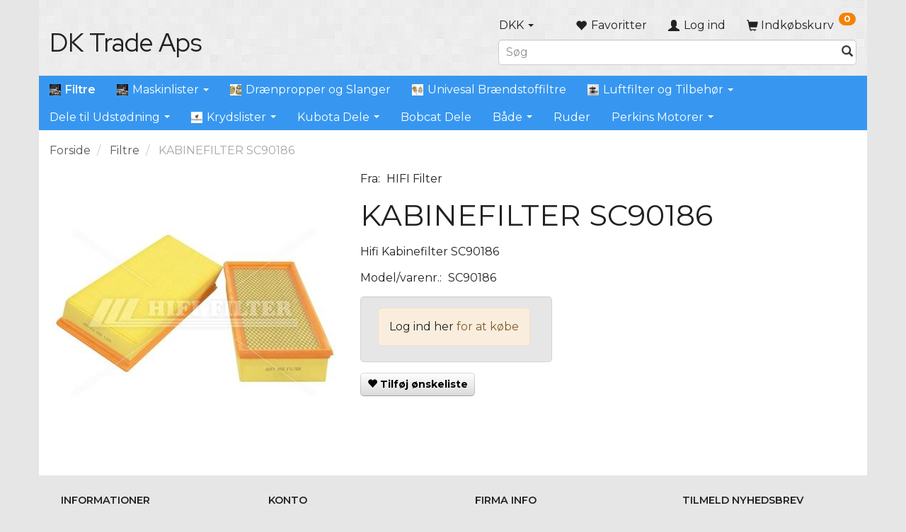

--- FILE ---
content_type: text/html; charset=UTF-8
request_url: https://dktrade.dk/filtre-85/kabinefilter-sc90186-p963
body_size: 20733
content:
<!doctype html>
<html class="no-js  "
	lang="da"
>
<head>
			<title>KABINEFILTER SC90186</title>
		<meta charset="utf-8">
		<meta http-equiv="X-UA-Compatible" content="IE=edge">
				<meta name="description" content="">
				<meta name="keywords" content="SC90186">
		<meta name="viewport" content="width=device-width, initial-scale=1">
											
	<meta property="og:site_name" content="DK Trade Aps">
	<meta property="og:type" content="product">
	<meta property="og:title" content="KABINEFILTER SC90186">
	<meta property="og:url" content="https://dktrade.dk/filtre-85/kabinefilter-sc90186-p963">
	<meta property="og:image" content="https://dktrade.dk/media/cache/fb_image_thumb/product-images/96/3/SC901861482413352.1152.jpg?1482413352">
	<meta property="og:description" content="Hifi Kabinefilter SC90186">
					<link rel="alternate" hreflang="x-default" href="https://dktrade.dk/filtre-85/kabinefilter-sc90186-p963">
			<link rel="alternate" hreflang="da-dk" href="https://dktrade.dk/filtre-85/kabinefilter-sc90186-p963">
		
	<link rel="apple-touch-icon" href="/apple-touch-icon.png?v=490958596">
	<link rel="icon" href="/favicon.ico?v=1060781156">

			<noscript>
	<style>
		.mm-inner .dropup,
		.mm-inner .dropdown {
			position: relative !important;
		}

		.dropdown:hover > .dropdown-menu {
			display: block !important;
			visibility: visible !important;
			opacity: 1;
		}

		.image.loading {
			opacity: 1;
		}

		.search-popup:hover .search {
			display: block;
		}
	</style>
</noscript>

<link rel="stylesheet" href="/build/frontend-theme/480.04a0f6ae.css"><link rel="stylesheet" href="/build/frontend-theme/theme.9477c1ed.css">
	
			<script id="obbIePolyfills">

	/**
	 * Object.assign() for IE11
	 * https://developer.mozilla.org/en-US/docs/Web/JavaScript/Reference/Global_Objects/Object/assign#Polyfill
	 */
	if (typeof Object.assign !== 'function') {

		Object.defineProperty(Object, 'assign', {

			value: function assign(target, varArgs) {

				// TypeError if undefined or null
				if (target == null) {
					throw new TypeError('Cannot convert undefined or null to object');
				}

				var to = Object(target);

				for (var index = 1; index < arguments.length; index++) {

					var nextSource = arguments[index];

					if (nextSource != null) {

						for (var nextKey in nextSource) {

							// Avoid bugs when hasOwnProperty is shadowed
							if (Object.prototype.hasOwnProperty.call(nextSource, nextKey)) {
								to[nextKey] = nextSource[nextKey];
							}
						}
					}
				}

				return to;
			},

			writable: true,
			configurable: true
		});
	}

</script>
<script id="obbJqueryShim">

		!function(){var n=[],t=function(t){n.push(t)},o={ready:function(n){t(n)}};window.jQuery=window.$=function(n){return"function"==typeof n&&t(n),o},document.addEventListener("obbReady",function(){for(var t=n.shift();t;)t(),t=n.shift()})}();

	
</script>

<script id="obbInit">

	document.documentElement.className += (self === top) ? ' not-in-iframe' : ' in-iframe';

	window.obb = {

		DEVMODE: false,

		components: {},

		constants: {
			IS_IN_IFRAME: (self !== top),
		},

		data: {
			possibleDiscountUrl: '/discount/check-product',
			possibleWishlistUrl: '/wishlist/check',
			buildSliderUrl: '/slider',
		},

		fn: {},

		jsServerLoggerEnabled: false,
	};

</script>
<script id="obbConstants">

	/** @lends obbConstants */
	obb.constants = {
		HOST: 'https://dktrade.dk',

		// Environment
		IS_PROD_MODE: true,
		IS_DEV_MODE: false,
		IS_TEST_MODE: false,
		IS_TEST_RUNNING: document.documentElement.hasAttribute('webdriver'),

		// Browser detection
		// https://stackoverflow.com/a/23522755/1949503
		IS_BROWSER_SAFARI: /^((?!chrome|android).)*safari/i.test(navigator.userAgent),

		// Current currency
		CURRENCY: 'DKK',
		// Current currency
		CURRENCY_OPT: {
			'left': '',
			'right': '',
			'thousand': '.',
			'decimal': ',',
		},

		LOCALES: [{"code":"da","locale":"da_dk"}],

		// Common data attributes
		LAZY_LOAD_BOOL_ATTR: 'data-lazy-load',

		// Current language's localization id
		LOCALE_ID: 'da',

		// Shopping cart
		SHOPPINGCART_POPUP_STATUS: false,
		BROWSER_LANGUAGE_DETECTION_ENABLE: false,
		CART_COOKIE_GUEST_ID: '_gpp_gcid',
		CART_COOKIE_POPUP_FLAG: '_gpp_sc_popup',
		CART_IMAGE_WIDTH: '40',
		CART_IMAGE_HEIGHT: '40',

		COOKIE_FE_LIST_VIEW: '_gpp_shop_clw',
		COOKIE_FE_USER: '_gpp_y',
		COOKIE_FE_PURCHASE_SESSION: '_gpp_purchase_session',
		COOKIE_FE_TRACKING: '_gpp_tupv',
		COOKIE_FE_AGE: '_gpp_age',
		COOKIE_FE_LANGUAGE: '_gpp_shop_language',

		// Category page
		PRODUCT_LISTING_LAYOUT: 'list',

		// Category filters
		FILTER_ANIMATION_DURATION: 400,
		FILTER_UPDATE_NUMBER_OF_PRODUCTS_DELAY: 400,
		FILTER_APPLY_DELAY: 2000,
		FILTER_PARAMS_WITH_MULTIPLE_VALUES_REGEXP: '^(av-\\d+|br|cat|stock|g-\\d+)$',

		// Viewport breakpoint widths
		viewport: {
			XP_MAX: 479,
			XS_MIN: 480,
			XS_MAX: 799,
			SM_MIN: 800,
			SM_MAX: 991,
			MD_MIN: 992,
			MD_MAX: 1199,
			LG_MIN: 1200,

			WIDTH_PARAM_IN_REQUEST: 'viewport_width',
			XP: 'xp',
			XS: 'xs',
			SM: 'sm',
			MD: 'md',
			LG: 'lg',
		},

		IS_SEARCH_AUTOCOMPLETE_ENABLED: true
	};

</script>

<script id="obbCookies">
	(function() {

		var obb = window.obb;

		obb.fn.setCookie = function setCookie(cname, cvalue, exdays) {
			var d = new Date();
			d.setTime(d.getTime() + (exdays * 24 * 60 * 60 * 1000));
			var expires = "expires=" + d.toUTCString();
			document.cookie = cname + "=" + cvalue + "; " + expires;
		};

		obb.fn.getCookie = function getCookie(cname) {
			var name = cname + "=";
			var ca = document.cookie.split(';');
			for (var i = 0; i < ca.length; i++) {
				var c = ca[i];
				while (c.charAt(0) == ' ') {
					c = c.substring(1);
				}
				if (c.indexOf(name) == 0) {
					return c.substring(name.length, c.length);
				}
			}
			return false;
		};

		
	})();
</script>

<script id="obbTranslations">

	/** @lends obbTranslations */
	obb.translations = {

		categories: "Kategorier",
		brands: "M\u00e6rker",
		products: "Produkter",
		pages: "Information",

		confirm: "Bekr\u00e6ft",
		confirmDelete: "Er du sikker p\u00e5 at du vil slette dette?",
		confirmDeleteWishlist: "Er du sikker p\u00e5 at du vil slette denne \u00f8nskeliste, med alt indhold?",

		add: "Tilf\u00f8j",
		moreWithEllipsis: "L\u00e6s mere...",

		foundProduct: "Fundet %s produkter",
		foundProducts: "%s produkter fundet",
		notAvailable: "Ikke tilg\u00e6ngelig",
		notFound: "Ikke fundet",
		pleaseChooseVariant: "V\u00e6lg venligst en variant",
		pleaseChooseAttribute: "V\u00e6lg venligst %s",
		pleaseChooseAttributes: "V\u00e6lg venligst %s og %s",

		viewAll: "Vis alle",
		viewAllFrom: "Se alle fra",
		quantityStep: "Denne vare s\u00e6lges kun i antal\/kolli af %s",
		quantityMinimum: "Minimum k\u00f8b af denne vare er %s",
		quantityMaximum: "Maks %s stk. kan k\u00f8bes af denne vare",

		notifications: {

			fillRequiredFields: "Ikke alle obligatoriske felter er udfyldt",
		},
		notAllProductAvaliableInSet: "Desv\u00e6rre er alle produkter i dette s\u00e6t ikke tilg\u00e6ngelige. V\u00e6lg en venligst en anden variant, eller fjern produkter som ikke er tilg\u00e6ngelige.",
		wasCopiedToClipboard: "Text was copied to clipboard",
	};

</script>


	
	<link rel="icon" href="/favicon.ico">
	
<script id="OBBGoogleAnalytics4">
	window.dataLayer = window.dataLayer || [];

	function gtag() {
		dataLayer.push(arguments);
	}

	gtag('js', new Date());



	gtag('event', 'view_item', {
		currency: "DKK",
		value: 527.5,
		items: [
			{
				"item_id": "963",
				"item_name": "KABINEFILTER\u0020SC90186",
				"item_brand": "HIFI\u0020Filter",
				"item_category": "Filtre",
				"quantity": 1,
				"price": 527.5,
				"url": "https://dktrade.dk/filtre-85/kabinefilter-sc90186-p963",
				"image_url": "https://dktrade.dk/media/cache/product_info_main_thumb/product-images/96/3/SC901861482413352.1152.jpg"
			}
		]
	});



</script>

</head>

<body class="	page-product pid963 	
 ">
	

	<div id="page-wrapper" class="page-wrapper">

		<section id="page-inner" class="page-inner">

			<header id="header" class="site-header">
									
<div
	class="navbar-default navbar-mobile visible-xp-block visible-xs-block "
	data-hook="mobileNavbar"
	role="tabpanel"
>
	<div class="container">

		<div class="clearfix">
			
<div
	class="sidebar-toggle-wrap visible-xp-block visible-xs-block pull-left"
>
	<button
		class="btn btn-default sidebar-toggle sidebar-toggle-general"
		data-hook="toggleMobileMenu"
	>
		<i class="icon-bars">
			<span class="sr-only">Skifte navigation</span>
			<span class="icon-bar"></span>
			<span class="icon-bar"></span>
			<span class="icon-bar"></span>
		</i>
		<span>Menu</span>
	</button>
</div>

			<ul class="nav navbar-nav nav-pills navbar-mobile-tabs pull-right">

				<li>
					<a
						class="toggle-price-vat"
						title="Vis&#x20;priser&#x20;inkl.&#x20;moms"
						href="https://dktrade.dk/_switch/price_vat"
					>
						<i class="glyphicon glyphicon-euro"></i>
					</a>
				</li>
				<li>
					<a
						class="toggle-tab-search"
						title="Søg"
						data-toggle="pill"
					>
						<i class="glyphicon glyphicon-search"></i>
					</a>
				</li>
								<li>
										
<a class="wishlist"
   id="wishlist-link"
   href="/user/check?go=/wishlist/"
   title="Favoritter"
	   data-show-modal-and-set-href-as-form-action=""
   data-target="#login-modal"
		>
	<i class="glyphicon glyphicon-heart"></i>
	<span class="title hidden-xp hidden-xs">
		Favoritter
	</span>
</a>

				</li>
				
				<li>
											<a
							class="login"
							data-hook="mobileNavbar-loginButton"
							title="Login"
							href="/user/"
							data-toggle="modal"
							data-target="#login-modal"
						>
							<i class="glyphicon glyphicon-user"></i>
						</a>
									</li>

									<li>
						<a
							class="toggle-tab-minicart "
							title="Cart"
							data-hook="mobileNavbar"
							href="#navbarMobileMinicart"
							data-toggle="pill"
						>
							<i class="glyphicon glyphicon-shopping-cart"></i>
							<span class="count badge"></span>
						</a>
					</li>
				
			</ul>
		</div>

		<div class="tab-content">
			<div
				class="tab-pane fade page-content tab-userbar"
				id="navbarMobileUserbar"
				data-hook="mobileNavbar-userMenu"
				role="tabpanel"
			>
				<ul class="nav navbar-nav">
					

						<li>
									
<a class="wishlist"
   id="wishlist-link"
   href="/user/check?go=/wishlist/"
   title="Favoritter"
	   data-show-modal-and-set-href-as-form-action=""
   data-target="#login-modal"
		>
	<i class="glyphicon glyphicon-heart"></i>
	<span class="title hidden-xp hidden-xs">
		Favoritter
	</span>
</a>

			</li>
				<li>
			<a class="login login-link"
   href="/user/"
   title="Login"
   data-toggle="modal"
   data-target="#login-modal"
	>
	<i class="glyphicon glyphicon-user"></i>
	<span class="title">
		Log ind
	</span>
</a>
		</li>
	
				</ul>
			</div>
		</div>

	</div>
</div>
														<nav class="navbar navbar-inverse" role="navigation">
        <div class="container">
            <div class="collapse navbar-collapse"></div>
        </div>
    </nav>
    <div class="container">
        <div class="row">
            <div class="col-md-6">
                
<div
	class="logo  logo-kind-text"
	
	id="logo"
>
	<a
			aria-label="DK&#x20;Trade&#x20;Aps"
			href="/"
			data-store-name="DK&#x20;Trade&#x20;Aps"
		><span class="logo-text">DK Trade Aps</span></a></div>
            </div>
            <div class="col-md-7"></div>
            <div class="col-md-11">
                <nav class="navbar hidden-xp hidden-xs" role="navigation">
                    
	<ul
		class="minicart minicart-compact  nav navbar-left navbar-nav navbar-right hidden-xp hidden-xs"
		id="minicart"
		
	>
		<li
			class="dropdown"
			data-backdrop="static"
			data-dropdown-align="right"
			data-reload-name="cart"
			data-reload-url="/cart/show/minicart/compact"
		>
			
<a aria-label="Indkøbskurv" href="/cart/"  data-toggle="dropdown" data-hover="dropdown" data-link-is-clickable>

	<i class="glyphicon glyphicon-shopping-cart"></i>
	<span class="title">
		Indkøbskurv
	</span>
	<span class="total">
		
	</span>
	<span class="count badge">
		0
	</span>

</a>

<div class="dropdown-menu prevent-click-event-propagation">
	

	<div class="cart cart-compact panel panel-default  "
		
	>
		<div class="panel-heading">
			Indkøbskurv
		</div>

		<div class="panel-body"
			 data-reload-name="cart"
			 data-reload-url="/cart/show/cartbody_minified/compact"
		>
			

	<div class="inner empty">
		<span class="empty-cart-message">
			Din indkøbskurv er tom!
		</span>
	</div>




			
		</div>

		<div class="panel-footer">

			<form action="/checkout">
				<button type="submit" class="btn btn-primary btn-block">
					Til kassen
				</button>
			</form>

			<form action="/cart/">
				<button type="submit" class="btn btn-default btn-block">
					Se indkøbskurv
				</button>
			</form>
		</div>

	</div>
</div>

		</li>
	</ul>
 

	<ul class="currency nav navbar-left navbar-nav text-right">
		<li class="dropdown">
			<a
				href="#"
				class="dropdown-toggle current-currency"
				data-toggle="dropdown"
							>
				<span class="title">DKK</span>
				<span class="caret"></span>
			</a>
			<ul class="dropdown-menu js-url-switcher">
									<li class="currency-CHF">
						<a href="#" data-url="https://dktrade.dk/filtre-85/kabinefilter-sc90186-p963?currency=CHF">
							CHF
						</a>
					</li>
									<li class="currency-DKK active">
						<a href="#" data-url="https://dktrade.dk/filtre-85/kabinefilter-sc90186-p963?currency=DKK">
							DKK
						</a>
					</li>
									<li class="currency-EUR">
						<a href="#" data-url="https://dktrade.dk/filtre-85/kabinefilter-sc90186-p963?currency=EUR">
							EUR
						</a>
					</li>
									<li class="currency-GBP">
						<a href="#" data-url="https://dktrade.dk/filtre-85/kabinefilter-sc90186-p963?currency=GBP">
							GBP
						</a>
					</li>
									<li class="currency-NOK">
						<a href="#" data-url="https://dktrade.dk/filtre-85/kabinefilter-sc90186-p963?currency=NOK">
							NOK
						</a>
					</li>
									<li class="currency-OMR">
						<a href="#" data-url="https://dktrade.dk/filtre-85/kabinefilter-sc90186-p963?currency=OMR">
							OMR
						</a>
					</li>
									<li class="currency-RUB">
						<a href="#" data-url="https://dktrade.dk/filtre-85/kabinefilter-sc90186-p963?currency=RUB">
							RUB
						</a>
					</li>
									<li class="currency-SEK">
						<a href="#" data-url="https://dktrade.dk/filtre-85/kabinefilter-sc90186-p963?currency=SEK">
							SEK
						</a>
					</li>
									<li class="currency-USD">
						<a href="#" data-url="https://dktrade.dk/filtre-85/kabinefilter-sc90186-p963?currency=USD">
							USD
						</a>
					</li>
							</ul>
		</li>
	</ul>
 

 

	<ul
		class="userbar nav navbar-left navbar-nav navbar-right"
		id="userbar"
		
	>

					<li>
									
<a class="wishlist"
   id="wishlist-link"
   href="/user/check?go=/wishlist/"
   title="Favoritter"
	   data-show-modal-and-set-href-as-form-action=""
   data-target="#login-modal"
		>
	<i class="glyphicon glyphicon-heart"></i>
	<span class="title hidden-xp hidden-xs">
		Favoritter
	</span>
</a>

			</li>
		
					<li>
				<a class="login login-link"
   href="/user/"
   title="Login"
   data-toggle="modal"
   data-target="#login-modal"
	>
	<i class="glyphicon glyphicon-user"></i>
	<span class="title">
		Log ind
	</span>
</a>
			</li>
			</ul>

                </nav> 
<form method="GET"
	  action="/search/"
	  class="dropdown search hidden-xp hidden-xs"
	  data-target="modal"
	  
>
			
	<input
		id="search-input-desktop"
		type="search"
		class="form-control search-autocomplete"
		name="q"
		maxlength="255"
		placeholder="Søg"
		value=""
		data-request-url="/search/suggestion/"
		aria-haspopup="true"
		aria-expanded="false"
			>
		<button class="btn" type="submit" aria-label="Søg">
			<i class="glyphicon glyphicon-search"></i>
		</button>
		<div class="dropdown-menu w-100 search-output-container">
			<div class="suggestions d-none">
				<b>Forslag: </b>
				<div class="suggestion-terms"></div>
			</div>
			<div class="main">
				<div class="search-content empty" data-section="products" id="search-results-products">
					<ul class="mt-2 custom search-list"></ul>
					<p class="search-suggestion-empty">Ingen resultater fundet</p>
					<button name="view" type="submit" class="btn btn-link">
						Vis alle resultater <span>(0)</span>
					</button>
				</div>
			</div>
		</div>
				<style>
			form.search .dropdown-menu li .image {
				max-width: 100px;
			}
		</style>

	</form>
            </div>
        </div>
    </div><nav class="navbar navbar-default mm" role="navigation">
        <div class="container">
            <div class="collapse navbar-collapse">
                



					
		<ul class="horizontal-categories-menu nav navbar-nav navbar-left navbar-nav mm-inner max-level-3 ">
											
						 	
			
	<li class="cid85 level1 active"
					data-dropdown-align="left"
			>
		<a class=""
		   href="/filtre-85/"
					>
							<div class="col-image">
					<img
						src="https://dktrade.dk/media/cache/icon_16x16/category-images/85/GROUP21458119828.JPG?1458119828"
						width="16"
						height="16"
					>
				</div>
			
			<span class="col-title">
				<span class="title">Filtre</span>

				
				</span>
		</a>

						
			</li>

											
						 	
													
	<li class="cid86 level1 has-children dropdown mm-fw mm-columns-6"
					data-dropdown-align="center"
			>
		<a class="dropdown-toggle"
		   href="/maskinlister-86/"
							data-toggle="dropdown"
				data-hover="dropdown"
				data-link-is-clickable
					>
							<div class="col-image">
					<img
						src="https://dktrade.dk/media/cache/icon_16x16/category-images/86/GROUP21461487604.jpg?1461487604"
						width="16"
						height="16"
					>
				</div>
			
			<span class="col-title">
				<span class="title">Maskinlister</span>

				
				<span class="caret"></span>
				</span>
		</a>

											
								<ul class="dropdown-menu hidden mm-content">
				
											
			<li class="mm-column col-sm-1" style="width: 16.666666666667%;">
			<ul>
																																						
		
											
	<li class="cid87 level2 has-children mm-cell"
			>
		<a class=""
		   href="/entreprenoermaskiner-87/"
					>
			
			<span class="col-title">
				<span class="title">Entreprenørmaskiner</span>

				
				</span>
		</a>

											
								<ul class="">
				
																			
		
			
	<li class="cid213 level3"
			>
		<a class=""
		   href="/abg-213/"
					>
			
			<span class="col-title">
				<span class="title">ABG</span>

				
				</span>
		</a>

											
			</li>

															
		
			
	<li class="cid471 level3"
			>
		<a class=""
		   href="/abi-tm17-471/"
					>
			
			<span class="col-title">
				<span class="title">ABI TM17</span>

				
				</span>
		</a>

											
			</li>

															
		
			
	<li class="cid343 level3"
			>
		<a class=""
		   href="/ammann-343/"
					>
			
			<span class="col-title">
				<span class="title">AMMANN</span>

				
				</span>
		</a>

											
			</li>

															
		
			
	<li class="cid152 level3"
			>
		<a class=""
		   href="/atlas-152/"
					>
			
			<span class="col-title">
				<span class="title">Atlas</span>

				
				</span>
		</a>

											
			</li>

															
		
			
	<li class="cid123 level3"
			>
		<a class=""
		   href="/atlas-copco-123/"
					>
			
			<span class="col-title">
				<span class="title">Atlas Copco</span>

				
				</span>
		</a>

											
			</li>

															
		
			
	<li class="cid305 level3"
			>
		<a class=""
		   href="/bba-pumper-305/"
					>
			
			<span class="col-title">
				<span class="title">BBA Pumper</span>

				
				</span>
		</a>

											
			</li>

															
		
			
	<li class="cid765 level3"
			>
		<a class=""
		   href="/belle-765/"
					>
			
			<span class="col-title">
				<span class="title">Belle</span>

				
				</span>
		</a>

											
			</li>

															
		
			
	<li class="cid295 level3"
			>
		<a class=""
		   href="/benford-295/"
					>
			
			<span class="col-title">
				<span class="title">Benford</span>

				
				</span>
		</a>

											
			</li>

															
		
			
	<li class="cid88 level3"
			>
		<a class=""
		   href="/bobcat-88/"
					>
			
			<span class="col-title">
				<span class="title">Bobcat</span>

				
				</span>
		</a>

											
			</li>

															
		
			
	<li class="cid346 level3"
			>
		<a class=""
		   href="/bomag-346/"
					>
			
			<span class="col-title">
				<span class="title">Bomag</span>

				
				</span>
		</a>

											
			</li>

															
		
			
	<li class="cid747 level3"
			>
		<a class=""
		   href="/bredal-k85-747/"
					>
			
			<span class="col-title">
				<span class="title">Bredal K85</span>

				
				</span>
		</a>

											
			</li>

															
		
			
	<li class="cid500 level3"
			>
		<a class=""
		   href="/case-500/"
					>
			
			<span class="col-title">
				<span class="title">CASE</span>

				
				</span>
		</a>

											
			</li>

															
		
			
	<li class="cid201 level3"
			>
		<a class=""
		   href="/caterpillar-201/"
					>
			
			<span class="col-title">
				<span class="title">Caterpillar</span>

				
				</span>
		</a>

											
			</li>

															
		
			
	<li class="cid188 level3"
			>
		<a class=""
		   href="/deutz-motorer-og-powerpack-188/"
					>
			
			<span class="col-title">
				<span class="title">Deutz Motorer og Powerpack</span>

				
				</span>
		</a>

											
			</li>

															
		
			
	<li class="cid570 level3"
			>
		<a class=""
		   href="/doosan-daewoo-570/"
					>
			
			<span class="col-title">
				<span class="title">Doosan-Daewoo</span>

				
				</span>
		</a>

											
			</li>

															
		
			
	<li class="cid458 level3"
			>
		<a class=""
		   href="/extek-458/"
					>
			
			<span class="col-title">
				<span class="title">Extek</span>

				
				</span>
		</a>

											
			</li>

															
		
			
	<li class="cid444 level3"
			>
		<a class=""
		   href="/faresin-444/"
					>
			
			<span class="col-title">
				<span class="title">Faresin</span>

				
				</span>
		</a>

											
			</li>

															
		
			
	<li class="cid489 level3"
			>
		<a class=""
		   href="/finlay-489/"
					>
			
			<span class="col-title">
				<span class="title">FINLAY</span>

				
				</span>
		</a>

											
			</li>

															
		
			
	<li class="cid728 level3"
			>
		<a class=""
		   href="/giant-728/"
					>
			
			<span class="col-title">
				<span class="title">Giant</span>

				
				</span>
		</a>

											
			</li>

															
		
			
	<li class="cid573 level3"
			>
		<a class=""
		   href="/halla-573/"
					>
			
			<span class="col-title">
				<span class="title">Halla</span>

				
				</span>
		</a>

											
			</li>

															
		
			
	<li class="cid278 level3"
			>
		<a class=""
		   href="/hamm-tromler-278/"
					>
			
			<span class="col-title">
				<span class="title">Hamm Tromler</span>

				
				</span>
		</a>

											
			</li>

															
		
			
	<li class="cid256 level3"
			>
		<a class=""
		   href="/hatz-motorer-256/"
					>
			
			<span class="col-title">
				<span class="title">Hatz Motorer</span>

				
				</span>
		</a>

											
			</li>

															
		
			
	<li class="cid116 level3"
			>
		<a class=""
		   href="/hitachi-116/"
					>
			
			<span class="col-title">
				<span class="title">Hitachi</span>

				
				</span>
		</a>

											
			</li>

															
		
			
	<li class="cid117 level3"
			>
		<a class=""
		   href="/hydrema-117/"
					>
			
			<span class="col-title">
				<span class="title">Hydrema</span>

				
				</span>
		</a>

											
			</li>

															
		
			
	<li class="cid331 level3"
			>
		<a class=""
		   href="/ingersoll-rand-331/"
					>
			
			<span class="col-title">
				<span class="title">Ingersoll Rand</span>

				
				</span>
		</a>

											
			</li>

															
		
			
	<li class="cid119 level3"
			>
		<a class=""
		   href="/jcb-119/"
					>
			
			<span class="col-title">
				<span class="title">JCB</span>

				
				</span>
		</a>

											
			</li>

															
		
			
	<li class="cid466 level3"
			>
		<a class=""
		   href="/junttan-466/"
					>
			
			<span class="col-title">
				<span class="title">JUNTTAN</span>

				
				</span>
		</a>

											
			</li>

															
		
			
	<li class="cid299 level3"
			>
		<a class=""
		   href="/kobelco-299/"
					>
			
			<span class="col-title">
				<span class="title">Kobelco</span>

				
				</span>
		</a>

											
			</li>

															
		
			
	<li class="cid118 level3"
			>
		<a class=""
		   href="/komatsu-118/"
					>
			
			<span class="col-title">
				<span class="title">Komatsu</span>

				
				</span>
		</a>

											
			</li>

															
		
			
	<li class="cid515 level3"
			>
		<a class=""
		   href="/kramer-515/"
					>
			
			<span class="col-title">
				<span class="title">KRAMER</span>

				
				</span>
		</a>

											
			</li>

															
		
			
	<li class="cid125 level3"
			>
		<a class=""
		   href="/kubota-125/"
					>
			
			<span class="col-title">
				<span class="title">Kubota</span>

				
				</span>
		</a>

											
			</li>

															
		
			
	<li class="cid542 level3"
			>
		<a class=""
		   href="/manitou-542/"
					>
			
			<span class="col-title">
				<span class="title">Manitou</span>

				
				</span>
		</a>

											
			</li>

															
		
			
	<li class="cid292 level3"
			>
		<a class=""
		   href="/mccloskey-292/"
					>
			
			<span class="col-title">
				<span class="title">McCloskey</span>

				
				</span>
		</a>

											
			</li>

															
		
			
	<li class="cid120 level3"
			>
		<a class=""
		   href="/neuson-120/"
					>
			
			<span class="col-title">
				<span class="title">Neuson</span>

				
				</span>
		</a>

											
			</li>

															
		
			
	<li class="cid178 level3"
			>
		<a class=""
		   href="/new-holland-178/"
					>
			
			<span class="col-title">
				<span class="title">New Holland</span>

				
				</span>
		</a>

											
			</li>

															
		
			
	<li class="cid254 level3"
			>
		<a class=""
		   href="/o-k-254/"
					>
			
			<span class="col-title">
				<span class="title">O&amp;K</span>

				
				</span>
		</a>

											
			</li>

															
		
			
	<li class="cid270 level3"
			>
		<a class=""
		   href="/piling-vibro-equipment-270/"
					>
			
			<span class="col-title">
				<span class="title">Piling &amp; Vibro Equipment</span>

				
				</span>
		</a>

											
			</li>

															
		
			
	<li class="cid753 level3"
			>
		<a class=""
		   href="/pitbull-x27-45-753/"
					>
			
			<span class="col-title">
				<span class="title">Pitbull  X27-45</span>

				
				</span>
		</a>

											
			</li>

															
		
			
	<li class="cid272 level3"
			>
		<a class=""
		   href="/powerscreen-272/"
					>
			
			<span class="col-title">
				<span class="title">Powerscreen</span>

				
				</span>
		</a>

											
			</li>

															
		
			
	<li class="cid301 level3"
			>
		<a class=""
		   href="/pramag-301/"
					>
			
			<span class="col-title">
				<span class="title">Pramag</span>

				
				</span>
		</a>

											
			</li>

															
		
			
	<li class="cid544 level3"
			>
		<a class=""
		   href="/ramax-544/"
					>
			
			<span class="col-title">
				<span class="title">Ramax</span>

				
				</span>
		</a>

											
			</li>

															
		
			
	<li class="cid161 level3"
			>
		<a class=""
		   href="/rockster-161/"
					>
			
			<span class="col-title">
				<span class="title">Rockster</span>

				
				</span>
		</a>

											
			</li>

															
		
			
	<li class="cid534 level3"
			>
		<a class=""
		   href="/rotair-kompressor-534/"
					>
			
			<span class="col-title">
				<span class="title">Rotair Kompressor</span>

				
				</span>
		</a>

											
			</li>

															
		
			
	<li class="cid176 level3"
			>
		<a class=""
		   href="/schaeff-176/"
					>
			
			<span class="col-title">
				<span class="title">Schaeff</span>

				
				</span>
		</a>

											
			</li>

															
		
			
	<li class="cid282 level3"
			>
		<a class=""
		   href="/takauchi-282/"
					>
			
			<span class="col-title">
				<span class="title">Takauchi</span>

				
				</span>
		</a>

											
			</li>

															
		
			
	<li class="cid563 level3"
			>
		<a class=""
		   href="/thaler-563/"
					>
			
			<span class="col-title">
				<span class="title">Thaler</span>

				
				</span>
		</a>

											
			</li>

															
		
			
	<li class="cid173 level3"
			>
		<a class=""
		   href="/terex-173/"
					>
			
			<span class="col-title">
				<span class="title">Terex</span>

				
				</span>
		</a>

											
			</li>

															
		
			
	<li class="cid380 level3"
			>
		<a class=""
		   href="/timan-380/"
					>
			
			<span class="col-title">
				<span class="title">Timan</span>

				
				</span>
		</a>

											
			</li>

															
		
			
	<li class="cid778 level3"
			>
		<a class=""
		   href="/vm-loader-1036-778/"
					>
			
			<span class="col-title">
				<span class="title">VM loader 1036</span>

				
				</span>
		</a>

											
			</li>

															
		
			
	<li class="cid91 level3"
			>
		<a class=""
		   href="/volvo-91/"
					>
			
			<span class="col-title">
				<span class="title">Volvo</span>

				
				</span>
		</a>

											
			</li>

															
		
			
	<li class="cid415 level3"
			>
		<a class=""
		   href="/wacker-neuson-415/"
					>
			
			<span class="col-title">
				<span class="title">Wacker Neuson</span>

				
				</span>
		</a>

											
			</li>

															
		
			
	<li class="cid121 level3"
			>
		<a class=""
		   href="/wacker-vibrations-materiel-121/"
					>
			
			<span class="col-title">
				<span class="title">Wacker Vibrations materiel</span>

				
				</span>
		</a>

											
			</li>

															
		
			
	<li class="cid166 level3"
			>
		<a class=""
		   href="/weidemann-166/"
					>
			
			<span class="col-title">
				<span class="title">Weidemann</span>

				
				</span>
		</a>

											
			</li>

															
		
			
	<li class="cid280 level3"
			>
		<a class=""
		   href="/yanmar-280/"
					>
			
			<span class="col-title">
				<span class="title">Yanmar</span>

				
				</span>
		</a>

											
			</li>

															
		
			
	<li class="cid781 level3"
			>
		<a class=""
		   href="/massey-ferguson-781/"
					>
			
			<span class="col-title">
				<span class="title">MASSEY FERGUSON</span>

				
				</span>
		</a>

											
			</li>

												</ul>
			</li>

																		</ul>
		</li>
			<li class="mm-column col-sm-1" style="width: 16.666666666667%;">
			<ul>
																																						
		
											
	<li class="cid154 level2 has-children mm-cell"
			>
		<a class=""
		   href="/lastbiler-varevogne-og-kraner-154/"
					>
			
			<span class="col-title">
				<span class="title">Lastbiler, Varevogne og Kraner</span>

				
				</span>
		</a>

											
								<ul class="">
				
																			
		
			
	<li class="cid157 level3"
			>
		<a class=""
		   href="/mercedes-benz-157/"
					>
			
			<span class="col-title">
				<span class="title">Mercedes Benz</span>

				
				</span>
		</a>

											
			</li>

															
		
			
	<li class="cid167 level3"
			>
		<a class=""
		   href="/volvo-167/"
					>
			
			<span class="col-title">
				<span class="title">Volvo</span>

				
				</span>
		</a>

											
			</li>

															
		
			
	<li class="cid168 level3"
			>
		<a class=""
		   href="/scania-168/"
					>
			
			<span class="col-title">
				<span class="title">Scania</span>

				
				</span>
		</a>

											
			</li>

												</ul>
			</li>

																		</ul>
		</li>
			<li class="mm-column col-sm-1" style="width: 16.666666666667%;">
			<ul>
																																						
		
											
	<li class="cid155 level2 has-children mm-cell"
			>
		<a class=""
		   href="/traktorer-155/"
					>
			
			<span class="col-title">
				<span class="title">Traktorer</span>

				
				</span>
		</a>

											
								<ul class="">
				
																			
		
			
	<li class="cid266 level3"
			>
		<a class=""
		   href="/fendt-266/"
					>
			
			<span class="col-title">
				<span class="title">Fendt</span>

				
				</span>
		</a>

											
			</li>

															
		
			
	<li class="cid169 level3"
			>
		<a class=""
		   href="/john-deere-169/"
					>
			
			<span class="col-title">
				<span class="title">John Deere</span>

				
				</span>
		</a>

											
			</li>

															
		
			
	<li class="cid211 level3"
			>
		<a class=""
		   href="/new-holland-211/"
					>
			
			<span class="col-title">
				<span class="title">New Holland</span>

				
				</span>
		</a>

											
			</li>

												</ul>
			</li>

																		</ul>
		</li>
			<li class="mm-column col-sm-1" style="width: 16.666666666667%;">
			<ul>
																																						
		
											
	<li class="cid241 level2 has-children mm-cell"
			>
		<a class=""
		   href="/smaa-motorer-241/"
					>
			
			<span class="col-title">
				<span class="title">Små Motorer</span>

				
				</span>
		</a>

											
								<ul class="">
				
																			
		
			
	<li class="cid242 level3"
			>
		<a class=""
		   href="/honda-motorer-242/"
					>
			
			<span class="col-title">
				<span class="title">Honda Motorer</span>

				
				</span>
		</a>

											
			</li>

															
		
			
	<li class="cid274 level3"
			>
		<a class=""
		   href="/briggs-stratton-274/"
					>
			
			<span class="col-title">
				<span class="title">Briggs-Stratton</span>

				
				</span>
		</a>

											
			</li>

												</ul>
			</li>

																		</ul>
		</li>
			<li class="mm-column col-sm-1" style="width: 16.666666666667%;">
			<ul>
																																						
		
											
	<li class="cid453 level2 has-children mm-cell"
			>
		<a class=""
		   href="/have-park-maskiner-453/"
					>
			
			<span class="col-title">
				<span class="title">Have Park Maskiner</span>

				
				</span>
		</a>

											
								<ul class="">
				
																			
		
			
	<li class="cid588 level3"
			>
		<a class=""
		   href="/holder-588/"
					>
			
			<span class="col-title">
				<span class="title">HOLDER</span>

				
				</span>
		</a>

											
			</li>

															
		
			
	<li class="cid577 level3"
			>
		<a class=""
		   href="/lindana-577/"
					>
			
			<span class="col-title">
				<span class="title">Lindana</span>

				
				</span>
		</a>

											
			</li>

															
		
			
	<li class="cid454 level3"
			>
		<a class=""
		   href="/toro-454/"
					>
			
			<span class="col-title">
				<span class="title">Toro</span>

				
				</span>
		</a>

											
			</li>

												</ul>
			</li>

																		</ul>
		</li>
			<li class="mm-column col-sm-1" style="width: 16.666666666667%;">
			<ul>
																																						
		
											
	<li class="cid580 level2 has-children mm-cell"
			>
		<a class=""
		   href="/ferrari-agri-580/"
					>
			
			<span class="col-title">
				<span class="title">FERRARI AGRI</span>

				
				</span>
		</a>

											
								<ul class="">
				
																			
		
			
	<li class="cid581 level3"
			>
		<a class=""
		   href="/ferrari-65-581/"
					>
			
			<span class="col-title">
				<span class="title">FERRARI  65</span>

				
				</span>
		</a>

											
			</li>

												</ul>
			</li>

																																																																																																			</ul>
		</li>
	
		
							</ul>
			</li>

											
						 	
			
	<li class="cid104 level1"
					data-dropdown-align="left"
			>
		<a class=""
		   href="/draenpropper-og-slanger-104/"
					>
							<div class="col-image">
					<img
						src="https://dktrade.dk/media/cache/icon_16x16/category-images/10/4/BO450161458119442.jpg?1458119442"
						width="16"
						height="16"
					>
				</div>
			
			<span class="col-title">
				<span class="title">Drænpropper og Slanger</span>

				
				</span>
		</a>

						
			</li>

											
						 	
			
	<li class="cid156 level1"
					data-dropdown-align="left"
			>
		<a class=""
		   href="/univesal-braendstoffiltre-156/"
					>
							<div class="col-image">
					<img
						src="https://dktrade.dk/media/cache/icon_16x16/category-images/15/6/RT21461659980.jpg?1461659980"
						width="16"
						height="16"
					>
				</div>
			
			<span class="col-title">
				<span class="title">Univesal Brændstoffiltre</span>

				
				</span>
		</a>

						
			</li>

											
						 	
								
	<li class="cid208 level1 has-children dropdown"
					data-dropdown-align="left"
			>
		<a class="dropdown-toggle"
		   href="/luftfilter-og-tilbehoer-208/"
							data-toggle="dropdown"
				data-hover="dropdown"
				data-link-is-clickable
					>
							<div class="col-image">
					<img
						src="https://dktrade.dk/media/cache/icon_16x16/category-images/20/8/H0012491461491960.jpg?1461491960"
						width="16"
						height="16"
					>
				</div>
			
			<span class="col-title">
				<span class="title">Luftfilter og Tilbehør</span>

				
				<span class="caret"></span>
				</span>
		</a>

											
								<ul class="dropdown-menu hidden">
				
																			
		
			
	<li class="cid425 level2"
			>
		<a class=""
		   href="/filterhaetter-425/"
					>
							<div class="col-image">
					<img
						src="https://dktrade.dk/media/cache/icon_16x16/category-images/42/5/H7700121470054436.jpg?1470054436"
						width="16"
						height="16"
					>
				</div>
			
			<span class="col-title">
				<span class="title">Filterhætter</span>

				
				</span>
		</a>

						
			</li>

															
		
								
	<li class="cid426 level2 has-children"
			>
		<a class=""
		   href="/oerkenfilter-426/"
					>
							<div class="col-image">
					<img
						src="https://dktrade.dk/media/cache/icon_16x16/category-images/42/6/H0008201470054415.jpg?1470054415"
						width="16"
						height="16"
					>
				</div>
			
			<span class="col-title">
				<span class="title">ØRKENFILTER</span>

				
				</span>
		</a>

											
								<ul class="">
				
																			
		
			
	<li class="cid430 level3"
			>
		<a class=""
		   href="/reservedele-til-oerkenfiltre-430/"
					>
			
			<span class="col-title">
				<span class="title">Reservedele til Ørkenfiltre</span>

				
				</span>
		</a>

											
			</li>

												</ul>
			</li>

															
		
			
	<li class="cid427 level2"
			>
		<a class=""
		   href="/komplet-luftfiltre-427/"
					>
							<div class="col-image">
					<img
						src="https://dktrade.dk/media/cache/icon_16x16/category-images/42/7/G0425751470054531.jpg?1470054531"
						width="16"
						height="16"
					>
				</div>
			
			<span class="col-title">
				<span class="title">Komplet Luftfiltre</span>

				
				</span>
		</a>

						
			</li>

															
		
			
	<li class="cid428 level2"
			>
		<a class=""
		   href="/indikatorer-428/"
					>
							<div class="col-image">
					<img
						src="https://dktrade.dk/media/cache/icon_16x16/category-images/42/8/X0022541470054478.jpg?1470054478"
						width="16"
						height="16"
					>
				</div>
			
			<span class="col-title">
				<span class="title">Indikatorer</span>

				
				</span>
		</a>

						
			</li>

															
		
			
	<li class="cid429 level2"
			>
		<a class=""
		   href="/vacuator-ventiler-luftfiltre-429/"
					>
							<div class="col-image">
					<img
						src="https://dktrade.dk/media/cache/icon_16x16/category-images/42/9/P7760081470054504.jpg?1470054504"
						width="16"
						height="16"
					>
				</div>
			
			<span class="col-title">
				<span class="title">Vacuator Ventiler Luftfiltre</span>

				
				</span>
		</a>

						
			</li>

												</ul>
			</li>

											
						 	
								
	<li class="cid422 level1 has-children dropdown"
					data-dropdown-align="left"
			>
		<a class="dropdown-toggle"
		   href="/dele-til-udstoedning-422/"
							data-toggle="dropdown"
				data-hover="dropdown"
				data-link-is-clickable
					>
			
			<span class="col-title">
				<span class="title">Dele til Udstødning</span>

				
				<span class="caret"></span>
				</span>
		</a>

											
								<ul class="dropdown-menu hidden">
				
																			
		
			
	<li class="cid423 level2"
			>
		<a class=""
		   href="/gnistfangerer-423/"
					>
							<div class="col-image">
					<img
						src="https://dktrade.dk/media/cache/icon_16x16/category-images/42/3/M1000161470042580.jpg?1470042580"
						width="16"
						height="16"
					>
				</div>
			
			<span class="col-title">
				<span class="title">Gnistfangerer</span>

				
				</span>
		</a>

						
			</li>

															
		
			
	<li class="cid424 level2"
			>
		<a class=""
		   href="/lydpotter-424/"
					>
							<div class="col-image">
					<img
						src="https://dktrade.dk/media/cache/icon_16x16/category-images/42/4/M0852081470052279.jpg?1470052279"
						width="16"
						height="16"
					>
				</div>
			
			<span class="col-title">
				<span class="title">Lydpotter</span>

				
				</span>
		</a>

						
			</li>

															
		
			
	<li class="cid601 level2"
			>
		<a class=""
		   href="/tilbehoer-601/"
					>
			
			<span class="col-title">
				<span class="title">Tilbehør</span>

				
				</span>
		</a>

						
			</li>

												</ul>
			</li>

											
						 	
								
	<li class="cid250 level1 has-children dropdown"
					data-dropdown-align="left"
			>
		<a class="dropdown-toggle"
		   href="/krydslister-250/"
							data-toggle="dropdown"
				data-hover="dropdown"
				data-link-is-clickable
					>
							<div class="col-image">
					<img
						src="https://dktrade.dk/media/cache/icon_16x16/category-images/25/0/donaldson1467289020.jpg?1467289020"
						width="16"
						height="16"
					>
				</div>
			
			<span class="col-title">
				<span class="title">Krydslister</span>

				
				<span class="caret"></span>
				</span>
		</a>

											
								<ul class="dropdown-menu hidden">
				
																			
		
			
	<li class="cid251 level2"
			>
		<a class=""
		   href="/donaldson-krydsliste-251/"
					>
							<div class="col-image">
					<img
						src="https://dktrade.dk/media/cache/icon_16x16/category-images/25/1/logo-donaldson1467288805.jpg?1467288805"
						width="16"
						height="16"
					>
				</div>
			
			<span class="col-title">
				<span class="title">Donaldson Krydsliste</span>

				
				</span>
		</a>

						
			</li>

															
		
			
	<li class="cid252 level2"
			>
		<a class=""
		   href="/hifi-jura-krydsliste-252/"
					>
							<div class="col-image">
					<img
						src="https://dktrade.dk/media/cache/icon_16x16/category-images/25/2/logo_hifi_filter1467288362.jpg?1467288362"
						width="16"
						height="16"
					>
				</div>
			
			<span class="col-title">
				<span class="title">Hifi/Jura Krydsliste</span>

				
				</span>
		</a>

						
			</li>

															
		
			
	<li class="cid382 level2"
			>
		<a class=""
		   href="/stanadyne-fuelmanager-krydsliste-382/"
					>
							<div class="col-image">
					<img
						src="https://dktrade.dk/media/cache/icon_16x16/category-images/38/2/fuelmanager_211467290263.jpg?1467290263"
						width="16"
						height="16"
					>
				</div>
			
			<span class="col-title">
				<span class="title">Stanadyne/Fuelmanager  Krydsliste</span>

				
				</span>
		</a>

						
			</li>

												</ul>
			</li>

											
						 	
								
	<li class="cid561 level1 has-children dropdown"
					data-dropdown-align="left"
			>
		<a class="dropdown-toggle"
		   href="/kubota-dele-561/"
							data-toggle="dropdown"
				data-hover="dropdown"
				data-link-is-clickable
					>
			
			<span class="col-title">
				<span class="title">Kubota   Dele</span>

				
				<span class="caret"></span>
				</span>
		</a>

											
								<ul class="dropdown-menu hidden">
				
																			
		
			
	<li class="cid646 level2"
			>
		<a class=""
		   href="/d722-646/"
					>
			
			<span class="col-title">
				<span class="title">D722</span>

				
				</span>
		</a>

						
			</li>

															
		
								
	<li class="cid664 level2 has-children"
			>
		<a class=""
		   href="/brugte-motor-dele-664/"
					>
			
			<span class="col-title">
				<span class="title">Brugte Motor dele</span>

				
				</span>
		</a>

											
								<ul class="">
				
																			
		
			
	<li class="cid667 level3"
			>
		<a class=""
		   href="/d722-667/"
					>
			
			<span class="col-title">
				<span class="title">D722</span>

				
				</span>
		</a>

											
			</li>

															
		
			
	<li class="cid665 level3"
			>
		<a class=""
		   href="/d905-665/"
					>
			
			<span class="col-title">
				<span class="title">D905</span>

				
				</span>
		</a>

											
			</li>

															
		
			
	<li class="cid666 level3"
			>
		<a class=""
		   href="/d950-666/"
					>
			
			<span class="col-title">
				<span class="title">D950</span>

				
				</span>
		</a>

											
			</li>

															
		
			
	<li class="cid669 level3"
			>
		<a class=""
		   href="/v1505t-669/"
					>
			
			<span class="col-title">
				<span class="title">V1505T</span>

				
				</span>
		</a>

											
			</li>

												</ul>
			</li>

															
		
			
	<li class="cid673 level2"
			>
		<a class=""
		   href="/d1105-673/"
					>
			
			<span class="col-title">
				<span class="title">D1105</span>

				
				</span>
		</a>

						
			</li>

															
		
			
	<li class="cid674 level2"
			>
		<a class=""
		   href="/d1305-674/"
					>
			
			<span class="col-title">
				<span class="title">D1305</span>

				
				</span>
		</a>

						
			</li>

															
		
			
	<li class="cid675 level2"
			>
		<a class=""
		   href="/d1005-675/"
					>
			
			<span class="col-title">
				<span class="title">D1005</span>

				
				</span>
		</a>

						
			</li>

															
		
			
	<li class="cid678 level2"
			>
		<a class=""
		   href="/d750-678/"
					>
			
			<span class="col-title">
				<span class="title">D750</span>

				
				</span>
		</a>

						
			</li>

															
		
			
	<li class="cid776 level2"
			>
		<a class=""
		   href="/d1503-776/"
					>
			
			<span class="col-title">
				<span class="title">D1503</span>

				
				</span>
		</a>

						
			</li>

															
		
			
	<li class="cid774 level2"
			>
		<a class=""
		   href="/d1703-774/"
					>
			
			<span class="col-title">
				<span class="title">D1703</span>

				
				</span>
		</a>

						
			</li>

															
		
			
	<li class="cid672 level2"
			>
		<a class=""
		   href="/v1505-672/"
					>
			
			<span class="col-title">
				<span class="title">V1505</span>

				
				</span>
		</a>

						
			</li>

															
		
			
	<li class="cid775 level2"
			>
		<a class=""
		   href="/v1903-775/"
					>
			
			<span class="col-title">
				<span class="title">V1903</span>

				
				</span>
		</a>

						
			</li>

															
		
			
	<li class="cid679 level2"
			>
		<a class=""
		   href="/v2203-679/"
					>
			
			<span class="col-title">
				<span class="title">V2203</span>

				
				</span>
		</a>

						
			</li>

															
		
			
	<li class="cid773 level2"
			>
		<a class=""
		   href="/v2403-773/"
					>
			
			<span class="col-title">
				<span class="title">V2403</span>

				
				</span>
		</a>

						
			</li>

															
		
			
	<li class="cid777 level2"
			>
		<a class=""
		   href="/d1005-777/"
					>
			
			<span class="col-title">
				<span class="title">D1005</span>

				
				</span>
		</a>

						
			</li>

												</ul>
			</li>

											
						 	
			
	<li class="cid599 level1"
					data-dropdown-align="left"
			>
		<a class=""
		   href="/bobcat-dele-599/"
					>
			
			<span class="col-title">
				<span class="title">Bobcat Dele</span>

				
				</span>
		</a>

						
			</li>

											
						 	
								
	<li class="cid637 level1 has-children dropdown"
					data-dropdown-align="left"
			>
		<a class="dropdown-toggle"
		   href="/baade-637/"
							data-toggle="dropdown"
				data-hover="dropdown"
				data-link-is-clickable
					>
			
			<span class="col-title">
				<span class="title">Både</span>

				
				<span class="caret"></span>
				</span>
		</a>

											
								<ul class="dropdown-menu hidden">
				
																			
		
			
	<li class="cid638 level2"
			>
		<a class=""
		   href="/slaebebaad-anitta-638/"
					>
			
			<span class="col-title">
				<span class="title">Slæbebåd Anitta</span>

				
				</span>
		</a>

						
			</li>

												</ul>
			</li>

											
						 	
			
	<li class="cid680 level1"
					data-dropdown-align="left"
			>
		<a class=""
		   href="/ruder-680/"
					>
			
			<span class="col-title">
				<span class="title">Ruder</span>

				
				</span>
		</a>

						
			</li>

											
						 	
								
	<li class="cid698 level1 has-children dropdown"
					data-dropdown-align="left"
			>
		<a class="dropdown-toggle"
		   href="/perkins-motorer-698/"
							data-toggle="dropdown"
				data-hover="dropdown"
				data-link-is-clickable
					>
			
			<span class="col-title">
				<span class="title">Perkins Motorer</span>

				
				<span class="caret"></span>
				</span>
		</a>

											
								<ul class="dropdown-menu hidden">
				
																			
		
			
	<li class="cid699 level2"
			>
		<a class=""
		   href="/404c-22-699/"
					>
			
			<span class="col-title">
				<span class="title">404C-22</span>

				
				</span>
		</a>

						
			</li>

															
		
			
	<li class="cid700 level2"
			>
		<a class=""
		   href="/404d-22-700/"
					>
			
			<span class="col-title">
				<span class="title">404D-22</span>

				
				</span>
		</a>

						
			</li>

															
		
			
	<li class="cid755 level2"
			>
		<a class=""
		   href="/403c-755/"
					>
			
			<span class="col-title">
				<span class="title">403C</span>

				
				</span>
		</a>

						
			</li>

															
		
			
	<li class="cid756 level2"
			>
		<a class=""
		   href="/403d-756/"
					>
			
			<span class="col-title">
				<span class="title">403D</span>

				
				</span>
		</a>

						
			</li>

															
		
			
	<li class="cid757 level2"
			>
		<a class=""
		   href="/402-757/"
					>
			
			<span class="col-title">
				<span class="title">402</span>

				
				</span>
		</a>

						
			</li>

															
		
			
	<li class="cid760 level2"
			>
		<a class=""
		   href="/403-15-760/"
					>
			
			<span class="col-title">
				<span class="title">403-15</span>

				
				</span>
		</a>

						
			</li>

															
		
			
	<li class="cid772 level2"
			>
		<a class=""
		   href="/103-10-772/"
					>
			
			<span class="col-title">
				<span class="title">103-10</span>

				
				</span>
		</a>

						
			</li>

												</ul>
			</li>

					</ul>

	
            </div>
        </div>
    </nav>								<div class="section-border container"></div>
			</header>

				<style>
	@media (min-width: 800px) {

		.thumbnails-on-left .product-images-main {
			margin-left: 120px;
		}

		.thumbnails-on-right .product-images-main {
			margin-right: 120px;
		}

		.thumbnails-on-left .product-images-additional ul,
		.thumbnails-on-right .product-images-additional ul {
			max-width: 100px;
		}
	}
	.thumbnails-freeze {
		&.thumbnails-on-left .product-images-main {
			margin-left: 120px;
		}

		&.thumbnails-on-right .product-images-main {
			margin-right: 120px;
		}

		&.thumbnails-on-left .product-images-additional ul,
		&.thumbnails-on-right .product-images-additional ul {
			max-width: 100px;
		}
	}
</style>
	<main
		id="main"
		class="site-main product-info product pid963 has-variants-compact no-options variants-template-constructor-radio no-variant-preselect"
		data-product-id="963"
		data-variants-template="constructor-radio"
	>

		<div class="container">
			<div id="notification">
																</div>
		</div>

			<div class="container">
		<ol
	id="breadcrumb"
	class="breadcrumb "
	itemscope itemtype="https://schema.org/BreadcrumbList"
>
							
		<li class="breadcrumb-item  "
			
		>
							<a
					
					href="/"
				>
					<span
						class="title"
						itemprop="name"
					>
						Forside
					</span>
				</a>
									</li>
							
		<li class="breadcrumb-item breadcrumb-parent-category "
			itemprop="itemListElement" itemtype="https://schema.org/ListItem" itemscope
		>
							<a
					itemtype="https://schema.org/Thing" itemprop="item"
					href="/filtre-85/"
				>
					<span
						class="title"
						itemprop="name"
					>
						Filtre
					</span>
				</a>
				<meta itemprop="position" content="2" />					</li>
							
		<li class="breadcrumb-item  active"
			
		>
							<span class="title">
					KABINEFILTER SC90186
				</span>
					</li>
	
</ol>
	</div>

	<div class="container">
		<div class="row">

			<div class="col-md-24">
				<div class="row">
		
	<div class="col-md-9">
		
<div class="product-images thumbnails-on-bottom no-thumbnails-slider "
	data-thumbnails-on="bottom"
	>

	<div class="labels">
	
	
	
	
	
	


</div>

			
<div class="product-images-main"
	 id="productImage963"
	 data-product-id="963"
>
	<ul class=""
		data-id="963"
		data-widget-type="productDetailsImage"
		data-bxslider-options="{
    &quot;pagerCustom&quot;: &quot;#productThumbnails963 ul&quot;,
    &quot;slideWidth&quot;: 400,
    &quot;swipeThreshold&quot;: 70,
    &quot;useCSS&quot;: true
}"
			>
				
			
			
			<li>
				<a class="fancybox" data-fancybox="product-gallery"
				   href="https://dktrade.dk/media/cache/product_original/product-images/96/3/SC901861482413352.1152.jpg?1482413352"
				   rel="product-gallery"
				   title="KABINEFILTER&#x20;SC90186"
				>
					
<div
		class="image image-wrapped image-responsive image-center  img-box-width"
				style="max-width: 400px; "
		data-id="1019"
	><div class="img-box-height"
			 style="padding-bottom: 100%;"
		><div class="img-wrap"><div class="img-background img-border"></div><div class="img-content"><span
							class="img-upscaled img-border "

							 title="KABINEFILTER SC90186" 
															style="background-image: url('https://dktrade.dk/media/cache/product_info_main_thumb/product-images/96/3/SC901861482413352.1152.jpg?1482413352');"
							
							
						></span><img
							class="img img-border  cloudzoom default"

							 alt="KABINEFILTER SC90186" 							 title="KABINEFILTER SC90186" 
															src="https://dktrade.dk/media/cache/product_info_main_thumb/product-images/96/3/SC901861482413352.1152.jpg?1482413352"
							
											data-cloudzoom="
					autoInside: '991',
					captionSource: 'none',
					disableZoom: 'auto',
					zoomImage: 'https://dktrade.dk/media/cache/product_original/product-images/96/3/SC901861482413352.1152.jpg?1482413352',
					zoomSizeMode: 'image',
				"
			 itemprop="image"style="height:auto; width: 100%;" width="673" height="400"
						><noscript><img
								class="img-border  cloudzoom default"
								src="https://dktrade.dk/media/cache/product_info_main_thumb/product-images/96/3/SC901861482413352.1152.jpg?1482413352"
								 alt="KABINEFILTER SC90186" 								 title="KABINEFILTER SC90186" 							></noscript></div><div class="img-overlay"></div></div></div></div>				</a>
			</li>
		
			</ul>

	<div class="img-box-width image-wrapped image-vertical-placeholder"
	 style="display: none; max-width: 400px;"
>
	<div class="img-box-height"
		 style="padding-bottom: 100%;"
	>
	</div>
</div>
	<div class="thumbnail-zoom-wrapper">
		<a class="btn btn-link thumbnail-zoom" id="slider-popup" href=""
		>Zoom</a>
	</div>
</div>
		

	</div>
	</div>

	<div class="product-main col-md-14">
						<meta itemprop="itemCondition" itemtype="https://schema.org/OfferItemCondition" content="https://schema.org/NewCondition"/>

		
<div class="product-main ">
	
	<div class="property brand ">
		<span class="term">
			Fra:
		</span>
		<span class="definition">
						<a href="/hifi-filter/">
				HIFI Filter
			</a>
					</span>
	</div>
</div>
		
<div class="product-main ">
	<h1 class="product-title" itemprop="name">
		KABINEFILTER SC90186
	</h1>
</div>

							
		

<div class="pid963 variant-price variant-property product-main ">
	

<div class="property choice price id963 id-main vid1050 ">

	
</div>
	
	
			
		
</div>


		
<div class="pid963 variant-tier-price variant-property product-main ">
	


</div>
		
<div class="product-main ">
	<div class="property product-summary "
					itemprop="description"
			>
		Hifi Kabinefilter SC90186

			</div>
</div>
					

	<div class="pid963 variant-model variant-property product-main ">
		<div class="property choice model id963 id-main vid1050 ">
		<span class="term">
			Model/varenr.:
		</span>
		<span class="definition">
			SC90186
		</span>
	</div>

</div>

				<div class="pid963 variant-weight variant-property product-main ">
	
</div>
		


		<div class="well" id="well-block">
			
			

	<div class="pid963 variant-stock variant-property product-main ">
	


	</div>

			<div class="block inline-blocks">
				

<div
	class="pid963 variant-quantity variant-property "
>
	</div>

				


	
<div class="pid963 variant-buy variant-property product-main "
>
	<form
		action="/cart/add/articles/"
		method="post"
		class="clearfix"
		data-form-controls-group-id="product-details-963"
		data-submit-executor
	>
		
	<div class="property buy choice id963 vid1050 id-main ">
			
		
			<div class="alert alert-warning disabled-shopping">
				<a href="/user/login">Log ind her</a> for at købe
			</div>

		
	
	</div>


				<input type="hidden"
			   name="buy-btn"
		       value="1050"
		>
	</form>

</div>


			</div>
		</div>

					
<div class="pid963 variant-wishlist variant-property product-main ">
		
	
					
	<div class="property wishlist choice id963 vid1050 id-main ">
		

<a
	class="wishlist-button btn btn-sm btn-default  wishlist-login-box "
	href="/user/check?go=/wishlist/add-article/1050"
	title="Tilføj ønskeliste"
	rel="nofollow"
	data-product=""
	data-article="1050"
	data-remove-url="/wishlist/remove-article/1050/"
	data-wishlist-id=""
	data-add-url="/user/check?go=/wishlist/add-article/1050"
	data-animate="fade"
			data-show-modal-and-set-href-as-form-action
		data-target="#login-modal"
	>
	<i class="glyphicon glyphicon-heart"></i>
	<span class="title">Tilføj ønskeliste</span>
	<span class="badge count hidden"></span>
</a>
	</div>
</div>
		
						<div class="product-main">
		<div class="property social">
			<!-- AddThis Button BEGIN --> <div class="addthis_toolbox addthis_default_style"><a href="https://addthis.com/bookmark.php?v=250" class="addthis_button_compact"></a><span class="addthis_separator"></span><a class="addthis_button_facebook"></a><a class="addthis_button_twitter"></a><a class="addthis_button_email"></a><a class="addthis_button_google_plusone" g:plusone:size="medium" g:plusone:width="150"></a><a fb:like:width="120" class="addthis_button_facebook_like"></a></div>  <script type="text/javascript" src="https://s7.addthis.com/js/250/addthis_widget.js#username=xa-4ca1ad146510449c#async=1"></script><!-- AddThis Button END -->
		</div>
	</div>
		
		
	</div>
</div>
								

    
<div class="product-tabs clearfix">
	<!-- Nav tabs -->
	<ul class="nav nav-tabs">
		
		
		
		
		
		
	</ul>

	<!-- Tab panes -->
	<div class="tab-content">
		
		
		
		
		
		
	</div>

	<script>
		$(function () {
			$('#product-info .nav-tabs > li:not(.tabdrop) a').eq(0).tab('show');
		});
	</script>
</div>
			</div>

		</div>
	</div>

	</main>

			<footer id="footer" class="site-footer">
				<div class="section-border container"></div>
										<div class="container">
        <div class="row text-center" style="">
            <div class="col-md-6">
                <div class="panel panel-default">
                    <div class="panel-heading">
                        



Informationer
                    </div>
                    <div class="panel-body">
                        
	
	<ul class="info-menu nav nav-links ">
		
	
	
		
		<li class=" ">
			<a href="/information/fortrolighed/">
				Fortrolighed
			</a>
		</li>

	
		
		<li class=" ">
			<a href="/information/fragt-og-levering/">
				Fragt og levering
			</a>
		</li>

	
		
		<li class=" ">
			<a href="/information/firma-profil/">
				Firma profil
			</a>
		</li>

	
		
		<li class=" ">
			<a href="/information/betingelser-vilkar/">
				Betingelser & Vilkår
			</a>
		</li>

	
		
		<li class=" ">
			<a href="/information/contact/">
				Kontakt os
			</a>
		</li>

	
		
		<li class=" ">
			<a href="/sitemap/">
				Oversigt
			</a>
		</li>

	

	</ul>


                    </div>
                </div>
            </div>
            <div class="col-md-6">
                <div class="panel panel-default">
                    <div class="panel-heading">
                        



Konto
                    </div>
                    <div class="panel-body">
                        	
<ul class="account-menu nav nav-links ">

			<li class="">
			<a rel="nofollow" href="/user/">
				<span class="title">
					Min konto
				</span>
			</a>
					</li>
			<li class="">
			<a rel="nofollow" href="/user/address/">
				<span class="title">
					Adressebog
				</span>
			</a>
					</li>
			<li class="">
			<a rel="nofollow" href="/wishlist/">
				<span class="title">
					Ønskeliste
				</span>
			</a>
					</li>
			<li class="">
			<a rel="nofollow" href="/user/order">
				<span class="title">
					Ordrehistorik
				</span>
			</a>
					</li>
			<li class="">
			<a rel="nofollow" href="/newsletter/subscribe">
				<span class="title">
					Nyhedsbrev
				</span>
			</a>
					</li>
	
	</ul>
                    </div>
                </div>
            </div>
            <div class="col-md-6">
                <div class="panel panel-default">
                    <div class="panel-heading">
                        



Firma info
                    </div>
                    <div class="panel-body">
                        <div class="custom-text" style="">
                            



<p><strong>DK Trade Aps </strong><br>Tørveskæret 15 <br>Sparkær<br>8800 Viborg</p>
                        </div>
                    </div>
                </div>
            </div>
            <div class="col-md-6">
                <div class="panel panel-default">
                    <div class="panel-heading">
                        



Tilmeld nyhedsbrev
                    </div>
                    <div class="panel-body">
                        
<form
	method="post"
	class="subscribe-form "
	name="newsletter_box"
	action="/newsletter/subscribe"
>
	<div class="form-group">
		<label class="sr-only" for="newsletter_subscriber_email">
			Email-adresse
		</label>
		<input
			type="email"
			class="form-control input-sm"
			id="newsletter_subscriber_email"
			name="email"
			value=""
			placeholder="Email-adresse"
		>
	</div>

	<div class="subscribe-form-description">
		<p>Tilmeld dig vores nyhedsbrev og modtag gode tilbud samt andre spændende nyheder direkte i din indbakke.</p>
	</div>

	<div class="subscribe-form-actions">
		<button
			class="newsletter-box-action btn btn-sm btn-primary"
			id="newsletter_subscribe_action"
			data-action=https://dktrade.dk/newsletter/subscribe>
			Tilmeld
		</button>
		<button
			class="newsletter-box-action btn btn-sm btn-link"
			id="newsletter_unsubscribe_action"
			data-action="https://dktrade.dk/newsletter/unsubscribe">
			Afmeld
		</button>
	</div>
</form>
                    </div>
                </div>
            </div>
        </div>
    </div>							</footer>

		</section>

					<header
				class="sticky-header sticky-header-general navbar"
				id="stickyHeader"
			>
				<div class="container">
											
<div
	class="sidebar-toggle-wrap visible-xp-block visible-xs-block "
>
	<button
		class="btn btn-default sidebar-toggle sidebar-toggle-general"
		data-hook="toggleMobileMenu"
	>
		<i class="icon-bars">
			<span class="sr-only">Skifte navigation</span>
			<span class="icon-bar"></span>
			<span class="icon-bar"></span>
			<span class="icon-bar"></span>
		</i>
		<span>Menu</span>
	</button>
</div>

<div class="sticky-header-column left">
	
<div
	class="logo  logo-kind-text"
	
	id="logo"
>
	<a
			aria-label="DK&#x20;Trade&#x20;Aps"
			href="/"
			data-store-name="DK&#x20;Trade&#x20;Aps"
		><span class="logo-text">DK Trade Aps</span></a></div>
</div>

<div class="sticky-header-column right">
	
<ul class="search-popup nav navbar-nav pull-left"
	
>
	<li
		class="dropdown"
	>
		<a
			href="#"
					>
			<i class="glyphicon glyphicon-search"></i>
		</a>
	</li>
</ul>
	

	<ul
		class="userbar nav navbar-nav pull-left"
		id="userbar"
		
	>

					<li>
									
<a class="wishlist"
   id="wishlist-link"
   href="/user/check?go=/wishlist/"
   title="Favoritter"
	   data-show-modal-and-set-href-as-form-action=""
   data-target="#login-modal"
		>
	<i class="glyphicon glyphicon-heart"></i>
	<span class="title hidden-xp hidden-xs">
		Favoritter
	</span>
</a>

			</li>
		
					<li>
				<a class="login login-link"
   href="/user/"
   title="Login"
   data-toggle="modal"
   data-target="#login-modal"
	>
	<i class="glyphicon glyphicon-user"></i>
	<span class="title">
		Log ind
	</span>
</a>
			</li>
			</ul>

	
	<ul
		class="minicart minicart-wide  nav navbar-nav pull-right"
		id="minicart"
		
	>
		<li
			class="dropdown"
			data-backdrop="static"
			data-dropdown-align="right"
			data-reload-name="cart"
			data-reload-url="/cart/show/minicart/wide"
		>
			
<a aria-label="Indkøbskurv" href="/cart/"  data-toggle="dropdown" data-hover="dropdown" data-link-is-clickable>

	<i class="glyphicon glyphicon-shopping-cart"></i>
	<span class="title">
		Indkøbskurv
	</span>
	<span class="total">
		
	</span>
	<span class="count badge">
		0
	</span>

</a>

<div class="dropdown-menu prevent-click-event-propagation">
	

	<div class="cart cart-wide panel panel-default  "
		
	>
		<div class="panel-heading">
			Indkøbskurv
		</div>

		<div class="panel-body"
			 data-reload-name="cart"
			 data-reload-url="/cart/show/cartbody_minified/wide"
		>
			

	<div class="inner empty">
		<span class="empty-cart-message">
			Din indkøbskurv er tom!
		</span>
	</div>




			
		</div>

		<div class="panel-footer">

			<form action="/checkout">
				<button type="submit" class="btn btn-primary btn-block">
					Til kassen
				</button>
			</form>

			<form action="/cart/">
				<button type="submit" class="btn btn-default btn-block">
					Se indkøbskurv
				</button>
			</form>
		</div>

	</div>
</div>

		</li>
	</ul>
</div>

<div class="sticky-header-column middle">
</div>
									</div>
			</header>
		
						<header
				class="sticky-header sticky-header-added-to-cart navbar"
				id="addedToCartStickyHeader"
			>
				<div class="container">
					<form action="/cart/">
	<button type="submit" class="btn btn-default btn-block toggle-tab-minicart">
		Se indkøbskurv
	</button>
</form>

<form action="/checkout">
	<button type="submit" class="btn btn-primary btn-block">
		Til kassen
	</button>
</form>
				</div>
			</header>
		
	

					<div class="sidebar sidebar-scroll-backdrop"></div>
			<aside
				class="sidebar sidebar-general"
				id="mobileMenu"
			>
									<header class="sidebar-header">
</header>

<section class="sidebar-main">

	<div class="toolbar clearfix hidden">

		<button class="btn btn-link btn-on-left btn-back"
		   title="Forrige"
		>
			<i class="glyphicon glyphicon-chevron-left"></i>
		</button>

		<a class="title" href="/"></a>

		<button class="btn btn-link btn-on-right btn-home">
			<i class="glyphicon glyphicon-home"></i>
		</button>

		<button class="btn btn-link btn-on-right btn-close hidden">
			<i class="glyphicon glyphicon-remove"></i>
		</button>

	</div>

	



	
		
		<div
			class="categories categories-ajax "
			data-container-name="sidebar"
			data-current-category-id="85"
			data-mode="root"
			data-add-descendants=""
			data-show-brands="1"
			data-show-counts=""
			data-subcategory-products-shown=""
			data-url-json="/categories"
			data-lazy-load
		>
			<script type="application/json">[{"id":85,"iconOriginal":"category-images\/85\/GROUP21458119828.JPG","icon":"https:\/\/dktrade.dk\/media\/cache\/icon_16x16\/category-images\/85\/GROUP21458119828.JPG","title":"Filtre","path":"\/filtre-85\/","hasChildrenProducts":false,"count":0,"childrenCount":0,"current":true,"parent":true},{"id":86,"iconOriginal":"category-images\/86\/GROUP21461487604.jpg","icon":"https:\/\/dktrade.dk\/media\/cache\/icon_16x16\/category-images\/86\/GROUP21461487604.jpg","title":"Maskinlister","path":"\/maskinlister-86\/","hasChildrenProducts":false,"count":0,"childrenCount":6},{"id":104,"iconOriginal":"category-images\/10\/4\/BO450161458119442.jpg","icon":"https:\/\/dktrade.dk\/media\/cache\/icon_16x16\/category-images\/10\/4\/BO450161458119442.jpg","title":"Dr\u00e6npropper og Slanger","path":"\/draenpropper-og-slanger-104\/","hasChildrenProducts":false,"count":0,"childrenCount":0},{"id":156,"iconOriginal":"category-images\/15\/6\/RT21461659980.jpg","icon":"https:\/\/dktrade.dk\/media\/cache\/icon_16x16\/category-images\/15\/6\/RT21461659980.jpg","title":"Univesal Br\u00e6ndstoffiltre","path":"\/univesal-braendstoffiltre-156\/","hasChildrenProducts":false,"count":0,"childrenCount":0},{"id":208,"iconOriginal":"category-images\/20\/8\/H0012491461491960.jpg","icon":"https:\/\/dktrade.dk\/media\/cache\/icon_16x16\/category-images\/20\/8\/H0012491461491960.jpg","title":"Luftfilter og Tilbeh\u00f8r","path":"\/luftfilter-og-tilbehoer-208\/","hasChildrenProducts":false,"count":0,"childrenCount":5},{"id":422,"title":"Dele til Udst\u00f8dning","path":"\/dele-til-udstoedning-422\/","hasChildrenProducts":false,"count":0,"childrenCount":3},{"id":250,"iconOriginal":"category-images\/25\/0\/donaldson1467289020.jpg","icon":"https:\/\/dktrade.dk\/media\/cache\/icon_16x16\/category-images\/25\/0\/donaldson1467289020.jpg","title":"Krydslister","path":"\/krydslister-250\/","hasChildrenProducts":false,"count":0,"childrenCount":3},{"id":561,"title":"Kubota   Dele","path":"\/kubota-dele-561\/","hasChildrenProducts":false,"count":0,"childrenCount":13},{"id":599,"title":"Bobcat Dele","path":"\/bobcat-dele-599\/","hasChildrenProducts":false,"count":0,"childrenCount":0},{"id":637,"title":"B\u00e5de","path":"\/baade-637\/","hasChildrenProducts":false,"count":0,"childrenCount":1},{"id":680,"title":"Ruder","path":"\/ruder-680\/","hasChildrenProducts":false,"count":0,"childrenCount":0},{"id":698,"title":"Perkins Motorer","path":"\/perkins-motorer-698\/","hasChildrenProducts":false,"count":0,"childrenCount":7},{"id":0,"title":"M\u00e6rker","path":"\/brands\/","__children":[{"title":"ARGO","path":"\/argo\/","id":16},{"title":"atx","path":"\/atx\/","id":24},{"title":"Bobcat","path":"\/bobcat\/","id":21},{"title":"Donaldson","path":"\/donaldson\/","id":10},{"title":"Fleetguard","path":"\/fleetguard\/","id":18},{"title":"Framm","path":"\/framm\/","id":22},{"title":"FuelManager","path":"\/fuelmanager\/","id":14},{"title":"HIFI Filter","path":"\/hifi-filter\/","id":11},{"title":"Hingst","path":"\/hingst\/","id":19},{"title":"Hydac","path":"\/hydac\/","id":13},{"title":"MAHLE","path":"\/mahle\/","id":15},{"title":"Mann","path":"\/mann\/","id":23},{"title":"MP","path":"\/mp\/","id":20},{"title":"Parker","path":"\/parker\/","id":17},{"title":"Thomas Turton","path":"\/thomas-turton\/","id":12}]}]</script>
			<ul class="nav categories-menu hide-brands"></ul>
		</div>
	

</section>

<footer class="sidebar-footer">
	
	
	<ul class="info-menu nav ">
		<li class="dropdown">

			<a
				class="dropdown-toggle"
				href="#"
				data-toggle="dropdown"
							>
				<span class="title">
					



	
				

Informationer
				</span>
				<span class="caret"></span>
			</a>

			<ul class="dropdown-menu">
				
	
	
		
		<li class=" ">
			<a href="/information/fortrolighed/">
				Fortrolighed
			</a>
		</li>

	
		
		<li class=" ">
			<a href="/information/fragt-og-levering/">
				Fragt og levering
			</a>
		</li>

	
		
		<li class=" ">
			<a href="/information/firma-profil/">
				Firma profil
			</a>
		</li>

	
		
		<li class=" ">
			<a href="/information/betingelser-vilkar/">
				Betingelser & Vilkår
			</a>
		</li>

	
		
		<li class=" ">
			<a href="/information/contact/">
				Kontakt os
			</a>
		</li>

	
		
		<li class=" ">
			<a href="/sitemap/">
				Oversigt
			</a>
		</li>

	

			</ul>

		</li>
	</ul>


	

	<ul class="currency nav ">
		<li class="dropdown">
			<a
				href="#"
				class="dropdown-toggle current-currency"
				data-toggle="dropdown"
							>
				<span class="title">DKK</span>
				<span class="caret"></span>
			</a>
			<ul class="dropdown-menu js-url-switcher">
									<li class="currency-CHF">
						<a href="#" data-url="https://dktrade.dk/filtre-85/kabinefilter-sc90186-p963?currency=CHF">
							CHF
						</a>
					</li>
									<li class="currency-DKK active">
						<a href="#" data-url="https://dktrade.dk/filtre-85/kabinefilter-sc90186-p963?currency=DKK">
							DKK
						</a>
					</li>
									<li class="currency-EUR">
						<a href="#" data-url="https://dktrade.dk/filtre-85/kabinefilter-sc90186-p963?currency=EUR">
							EUR
						</a>
					</li>
									<li class="currency-GBP">
						<a href="#" data-url="https://dktrade.dk/filtre-85/kabinefilter-sc90186-p963?currency=GBP">
							GBP
						</a>
					</li>
									<li class="currency-NOK">
						<a href="#" data-url="https://dktrade.dk/filtre-85/kabinefilter-sc90186-p963?currency=NOK">
							NOK
						</a>
					</li>
									<li class="currency-OMR">
						<a href="#" data-url="https://dktrade.dk/filtre-85/kabinefilter-sc90186-p963?currency=OMR">
							OMR
						</a>
					</li>
									<li class="currency-RUB">
						<a href="#" data-url="https://dktrade.dk/filtre-85/kabinefilter-sc90186-p963?currency=RUB">
							RUB
						</a>
					</li>
									<li class="currency-SEK">
						<a href="#" data-url="https://dktrade.dk/filtre-85/kabinefilter-sc90186-p963?currency=SEK">
							SEK
						</a>
					</li>
									<li class="currency-USD">
						<a href="#" data-url="https://dktrade.dk/filtre-85/kabinefilter-sc90186-p963?currency=USD">
							USD
						</a>
					</li>
							</ul>
		</li>
	</ul>
	

</footer>
							</aside>
							<aside
				class="sidebar sidebar-cart"
				id="mobileCart"
			>
				

	<div class="cart cart-compact panel panel-default  "
		
	>
		<div class="panel-heading">
			Indkøbskurv
		</div>

		<div class="panel-body"
			 data-reload-name="cart"
			 data-reload-url="/cart/show/cartbody_minified/compact"
		>
			

	<div class="inner empty">
		<span class="empty-cart-message">
			Din indkøbskurv er tom!
		</span>
	</div>




			
		</div>

		<div class="panel-footer">

			<form action="/checkout">
				<button type="submit" class="btn btn-primary btn-block">
					Til kassen
				</button>
			</form>

			<form action="/cart/">
				<button type="submit" class="btn btn-default btn-block">
					Se indkøbskurv
				</button>
			</form>
		</div>

	</div>
			</aside>
		
	</div>

			<div
	class="modal fade empty"
	id="search-modal"
	tabindex="-1"
	role="dialog"
	aria-labelledby="modal-login-label"
	aria-hidden="true"
	data-locale="da-DK"
	data-thumb="category_thumb"
>
	<div class="modal-dialog">
		<div class="modal-content search-output-container">

			<div class="modal-header">
				<form method="GET"
					  action="/search/"
					  class="search "
					
				>
				<input
					data-request-url="/search/suggestion/"
					name="q"
					type="text"
					class="form-control input-lg search-autocomplete"
					autofocus
					placeholder="Søg her.."
				>
				<div class="input-buttons">
					<button type="button" class="voice inactive"><i class="icon-microphone"></i></button>
					<button type="button" class="clear"><span>ryd</span><i class="icon-clear"></i></button>
				</div>

				<button type="button" class="close" data-dismiss="modal" aria-hidden="true">&times;</button>
				</form>
				<div class="suggestions d-none">
					<b>Forslag: </b>
					<div class="suggestion-terms"></div>
				</div>
			</div>

			<div class="modal-body">
				<div class="loading loader-line" style="display:none"></div>

				<div class="row wrapper">
					<div class="col-md-4 extras empty">
						<div class="search-content empty" data-section="categories" id="search-results-categories">
							<h5>Kategorier</h5>
							<ul class="search-list mt-2"></ul>
							<p class="search-suggestion-empty">Ingen resultater fundet</p>
						</div>
						<div class="search-content empty" data-section="brands" id="search-results-brands">
							<h5>Mærker</h5>
							<ul class="search-list mt-2"></ul>
							<p class="search-suggestion-empty">Ingen resultater fundet</p>
						</div>
						<div class="search-content empty" data-section="pages" id="search-results-pages">
							<h5>Information</h5>
							<ul class="search-list mt-2"></ul>
							<p class="search-suggestion-empty">Ingen resultater fundet</p>
						</div>
					</div>
					<div class="col-md-20 main">
						<div class="search-content empty" data-section="products" id="search-results-products">
							<ul class="search-list mt-2 custom"></ul>
							<div class="search-suggestion-empty">
								Ingen resultater fundet
															</div>
						</div>
					</div>
				</div>
			</div>
			<div class="modal-footer">
				<button name="view" type="submit" class="btn btn-success">
					Vis alle resultater <span>(0)</span>
				</button>
			</div>
		</div>
	</div>

	<div id="search-result-prototype" style="display: none;">
		<li class="product">
			<a href="#" data-url>
				<div data-labels></div>
				<div class="image" data-image>
					<img src="" />
				</div>
				<div class="description">
					<div class="title" data-title></div>
					<div class="price" data-price></div>
				</div>
			</a>
		</li>
	</div>
	<style>
		#search-modal #search-results-products li {
			width: 100%;
			#search-results-products li .image {
				max-width: 100px;
			}
		}

		@media (min-width: 800px) {
			#search-modal #search-results-products li  {
				width: 33.333333333333%;
			}
			#search-modal #search-results-products li .image {
				width: 100px;
				height: 100px;
			}
		}

		@media (min-width: 992px) {
			#search-modal #search-results-products li  {
				width: 25%;
			}
		}

		@media (min-width: 1200px) {
			#search-modal #search-results-products li  {
				width: 16.666666666667%;
			}
		}
	</style>
</div>
			<div
		class="modal fade"
		id="login-modal"
		tabindex="-1"
		role="dialog"
		aria-labelledby="modal-login-label"
		aria-hidden="true"
	>
		<div class="modal-dialog">
			<div class="modal-content">

				<div class="modal-header">
					<button type="button" class="close" data-dismiss="modal" aria-hidden="true">&times;</button>

					<div class="h4 modal-title" id="modal-label">
						<span>
							Login
						</span>
						<a href="/user/register" class="user-register">
							Har du endnu ikke en konto? Opret
						</a>
					</div>
				</div>

				<div class="modal-body">
					
<div id="login-form-block">

	<form
		id="login-form"
		method="post"
		class=""
		action="/user/check?go=/filtre-85/kabinefilter-sc90186-p963"
	>
		
		<div class="form-group">
			<label
				for="userLogin_email"
				class="required label-required-indicator"
			>
				Min email-adresse er
			</label>
			<input
				type="email"
				id="userLogin_email"
				name="email_address"
				required="required"
				autofocus="autofocus"
				class="form-control required"
				value="">
		</div>

		<div class="form-group">
			<label for="userLogin_password">
				Adgangskode
			</label>

			<div class="input-group">
				<input
					type="password"
					class="form-control"
					id="userLogin_password"
					name="password"
					value=""
				>
				<span class="input-group-btn">
					<button type="button" class="btn btn-default forgot">
						Glemt adgangskode?
					</button>
				</span>
			</div>

			<input
				type="hidden"
				name="_target_path"
				value="/filtre-85/kabinefilter-sc90186-p963"
			>
			<div class="checkbox">
				<label>
					<input type="checkbox" name="_remember_me">
					Husk mig i 30 dage
				</label>
			</div>
		</div>

		<button
			class="btn btn-primary btn-block"
			id="userLogin_login"
			name="userLogin[login]"
		>
			Login
		</button>
					</form>

	<form
		id="forgotForm"
		class="forgot-form hidden"
		method="post"
		action="/user/login"
	>

			<div class="form-group"><label for="userForgot_email" class="required label-required-indicator">Min email-adresse er</label><input type="email"  id="userForgot_email" name="userForgot[email]" required="required"  class="form-control required" /></div>

		
		<button type="submit" id="userLogin_forgot" name="userLogin[forgot]" class="btn btn-primary">
			Send adgangskode
		</button>
		<button class="btn btn-default cancel">Annullere</button>
	</form>
	<script>
		$(function() {
			var $loginForm = $('#login-form-block');

			function showPassword() {
				$('#forgotForm').addClass('hidden');
				$('#login-form').removeClass('hidden');
			}

			function hidePassword() {
				$('#forgotForm').removeClass('hidden');
				$('#login-form').addClass('hidden');
			}

			$('.forgot', $loginForm).on('click', hidePassword);
			$('.cancel', $loginForm).on('click', showPassword);
		});
	</script>
</div>

				</div>

			</div>
		</div>
	</div>

	
				<script>
	/** @lends obbTemplates */
	obb.templates = {
		image: '<% var boxClass = \'image image-wrapped\' + (image.isFixedWidth ? \' image-fixed-size\' : \' image-responsive\') + (image.isInline ? \' image-inline\' : \' image-center\') + (image.isLazyLoad ? \' loading\' : \'\') + \' \' + (image.class || \'\') ; image.width = image.width || image.height || 100; image.height = image.height || image.width; var widthCss = \'max-width: \' + image.width + \'px; \' + (image.isFixedWidth ? \'width: \' + image.width + \'px;\' : \'\'); var heightCss = \'padding-bottom: \' + (image.height / image.width * 100) + \'%;\'; var urlBlank = \'/bundles/openbizboxfrontend/images/blank.gif\'; %><div class="<%= boxClass %> img-box-width" <%= image.id ? \'id="\' + image.id + \'"\' : \'\' %> style="<%= widthCss %>" <%= image.attrs %> ><div class="img-box-height" style="<%= heightCss %>" ><div class="img-wrap"><div class="img-background img-border"></div><div class="img-content"><% if (image.content) { %> <%= image.content %> <% } else { %><span class="img-upscaled img-border <%= image.imgUpscaledClass %>" <%= (image.alt || image.title) ? \'title="\' + (image.alt || image.title) + \'"\' : \'\' %> <% if (image.isLazyLoad) { %> style="background-image: url(\'<%= urlBlank %>\');" data-background-url="<%= image.url %>" <% } else { %> style="background-image: url(\'<%= image.url %>\');" <% } %> <%= image.imgUpscaledAttrs %> ></span><img class="img img-border <%= image.imgClass %>" <%= image.alt ? \'alt="\' + image.alt + \'"\' : \'\' %> <%= (image.alt || image.title) ? \'title="\' + (image.alt || image.title) + \'"\' : \'\' %> <% if (image.isLazyLoad) { %> src="<%= urlBlank %>" data-src="<%= image.url %>" <% } else { %> src="<%= image.url %>" <% } %> <%= image.imgAttrs %> ><noscript><img class="img-border <%= image.imgClass %>" src="<%= image.url %>" <%= image.alt ? \'alt="\' + image.alt + \'"\' : \'\' %> <%= (image.alt || image.title) ? \'title="\' + (image.alt || image.title) + \'"\' : \'\' %> ></noscript><% } %></div><div class="img-overlay"><%= image.overlay %></div></div></div></div> ',
		categoriesTree: '<% var container = options.container; var isLazyLoad = options.isLazyLoad; var maxLevels = options.maxLevels; var showCounts = options.showCounts; var areSubCategoryProductsShown = options.areSubCategoryProductsShown; var translations = obb.translations; var imageTemplate = _.get(obb, \'templates.image\'); var imageDefaults = { class: \'col-image\', isFixedWidth: true, isInline: true, width: 16, height: 16, }; var topLevel = 1; if (container == \'navbar\') { maxLevels = maxLevels || 3; } function renderTree(categories, level, parentLi) { print(parentLi); (categories || []).forEach(function(category) { var hasChildren = !!(category.childrenCount || _.size(category.__children)); var liClasses = \'cid\' + category.id + \' level\' + level + (category.current ? \' active\' : \'\') + (category.parent && !category.current ? \' parent\' : \'\') ; if (hasChildren) { liClasses += \' has-children\' + (container == \'navbar\' && level == topLevel ? \' dropdown\' : \'\') + (isLazyLoad && _.size(category.__children) ? \' has-rendered-children\' : \'\') ; } %><li class="<%= liClasses %>"><a class="<%= (hasChildren && container == \'navbar\' && level == topLevel) ? \'dropdown-toggle\' : \'\' %>" href="<%= category.path %>" <% if (hasChildren && container == \'navbar\' && level == topLevel) { %> data-toggle="dropdown" data-hover="dropdown" data-link-is-clickable <% } %> ><% renderTitle(category, hasChildren, level); %></a><% var shouldAddChildren = false; if (hasChildren && (category.parent || _.includes([\'navbar\', \'sidebar\'], container)) ) { shouldAddChildren = true; } if (container == \'navbar\' && level >= maxLevels) { shouldAddChildren = false; } if (shouldAddChildren) { var ulClasses = (container == \'navbar\' && level == topLevel) ? \'dropdown-menu hidden\' : \'\'; if ( container == \'sidebar\' && !category.current && (category.hasChildrenProducts || areSubCategoryProductsShown) ) { parentLi = \'<li class="cid\' + category.id + \' level\' + level + \'">\' + \'	<a href="\' + category.path + \'">\' + \'		<span>\' + translations.viewAllFrom + \'</span>&nbsp;\' + \'		<strong>\' + category.title + \'</strong>\' + \'	</a>\' + \'</li>\' ; } else { parentLi = \'\'; } %><ul class="<%= ulClasses %>"><% renderTree(category.__children, level + 1, parentLi); %></ul><% } %></li><% }); if (isLazyLoad && container == \'sidebar\') { print(\'<li class="loading"></li>\'); } } function renderIcon(category) { if (category.icon) { var imageTemplateOptions = { imports: { image: _.assign({}, imageDefaults, { url: category.icon, urlOriginal: category.iconOriginal, }) } }; var imageHtml = _.template(imageTemplate, imageTemplateOptions)(); print(imageHtml); } } function renderTitle(category, hasChildren, level) { %><span class="col-title"><span class="title"><%= category.title %></span><% if (category.count != null && showCounts) { %><span class="title-count"><span class="parenthesis">(</span><span class="count"><%= category.count %></span><span class="parenthesis">)</span></span><% } %> <% if (hasChildren && container == \'navbar\' && level == topLevel) { %><span class="caret"></span><% } %> <% if (hasChildren && container == \'sidebar\') { %><i class="glyphicon glyphicon-chevron-right"></i><% } %></span><% } renderTree(tree, 1); %> ',
	};
</script>

<script src="/build/frontend/runtime.aae85cd7.js"></script><script src="/build/frontend/315.e7f4fc04.js"></script><script src="/build/frontend/875.5a342de9.js"></script><script src="/build/frontend/822.f100e474.js"></script><script src="/build/frontend/901.fdcf44ab.js"></script><script src="/build/frontend/frontend.e5e5f0ce.js"></script>



<script defer src="/user-scripts.js"></script>
		<script src="/build/frontend/frontend-jq-ready.5578fd22.js"></script>
	
	<script>
		$(function() {
			obb.components.track.push(963);
		});
	</script>
	<img id="_tupvd-product-963" src="/_tupvd/e1lkHzeMKSOuL2g4%[base64]%3D" alt="spacer" width="1" height="1" style="display:none;" />
	

<script type="application/ld+json">
	{
		"@context": "https://schema.org/",
		"@type": "Product",
    	"name": "KABINEFILTER\u0020SC90186",
    	"description": "Hifi\u0020Kabinefilter\u0020SC90186.",
    	"image": "https\u003A\/\/dktrade.dk\/media\/cache\/product_info_main_thumb\/product\u002Dimages\/96\/3\/SC901861482413352.1152.jpg",
		"sku": "1050",
		"mpn": "SC90186",
		"offers": {
			"@type": "Offer",
			"priceCurrency": "DKK",
			"itemCondition": "https://schema.org/NewCondition"
		},
		"brand": {
			"@type": "Brand",
			"name": "HIFI\u0020Filter"
		},
		"url": "https://dktrade.dk/filtre-85/kabinefilter-sc90186-p963"
	}
</script>




	
	
</body>
</html>
